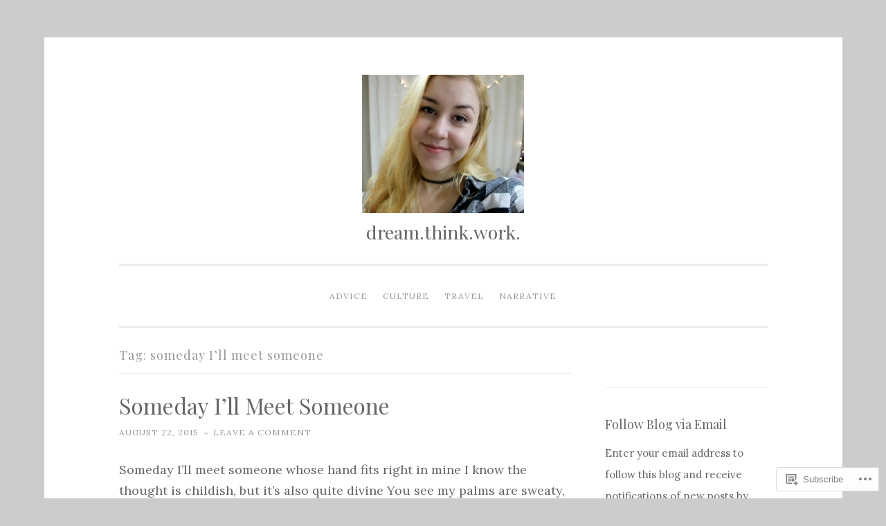

--- FILE ---
content_type: text/javascript; charset=utf-8
request_url: https://www.goodreads.com/review/custom_widget/54573004.Goodreads:%20read?cover_position=&cover_size=small&num_books=5&order=d&shelf=read&sort=date_added&widget_bg_transparent=&widget_id=54573004_read
body_size: 1928
content:
  var widget_code = '  <div class=\"gr_custom_container_54573004_read\">\n    <h2 class=\"gr_custom_header_54573004_read\">\n    <a style=\"text-decoration: none;\" rel=\"nofollow\" href=\"https://www.goodreads.com/review/list/54573004-amanda-moore?shelf=read&amp;utm_medium=api&amp;utm_source=custom_widget\">Goodreads: read<\/a>\n    <\/h2>\n      <div class=\"gr_custom_each_container_54573004_read\">\n          <div class=\"gr_custom_book_container_54573004_read\">\n            <a title=\"How to Pronounce Knife: Stories\" rel=\"nofollow\" href=\"https://www.goodreads.com/review/show/4006170034?utm_medium=api&amp;utm_source=custom_widget\"><img alt=\"How to Pronounce Knife: Stories\" border=\"0\" src=\"https://i.gr-assets.com/images/S/compressed.photo.goodreads.com/books/1589493655l/53414535._SX50_.jpg\" /><\/a>\n          <\/div>\n          <div class=\"gr_custom_rating_54573004_read\">\n            <span class=\" staticStars notranslate\" title=\"liked it\"><img alt=\"liked it\" src=\"https://s.gr-assets.com/images/layout/gr_red_star_active.png\" /><img alt=\"\" src=\"https://s.gr-assets.com/images/layout/gr_red_star_active.png\" /><img alt=\"\" src=\"https://s.gr-assets.com/images/layout/gr_red_star_active.png\" /><img alt=\"\" src=\"https://s.gr-assets.com/images/layout/gr_red_star_inactive.png\" /><img alt=\"\" src=\"https://s.gr-assets.com/images/layout/gr_red_star_inactive.png\" /><\/span>\n          <\/div>\n          <div class=\"gr_custom_title_54573004_read\">\n            <a rel=\"nofollow\" href=\"https://www.goodreads.com/review/show/4006170034?utm_medium=api&amp;utm_source=custom_widget\">How to Pronounce Knife: Stories<\/a>\n          <\/div>\n          <div class=\"gr_custom_author_54573004_read\">\n            by <a rel=\"nofollow\" href=\"https://www.goodreads.com/author/show/744449.Souvankham_Thammavongsa\">Souvankham Thammavongsa<\/a>\n          <\/div>\n          <div class=\"gr_custom_review_54573004_read\">\n            It was lovely. And insightful. And charming. I just needed more. \n          <\/div>\n      <\/div>\n      <div class=\"gr_custom_each_container_54573004_read\">\n          <div class=\"gr_custom_book_container_54573004_read\">\n            <a title=\"Accidentally Engaged\" rel=\"nofollow\" href=\"https://www.goodreads.com/review/show/3961668534?utm_medium=api&amp;utm_source=custom_widget\"><img alt=\"Accidentally Engaged\" border=\"0\" src=\"https://i.gr-assets.com/images/S/compressed.photo.goodreads.com/books/1617554349l/57625043._SX50_.jpg\" /><\/a>\n          <\/div>\n          <div class=\"gr_custom_rating_54573004_read\">\n            <span class=\" staticStars notranslate\" title=\"liked it\"><img alt=\"liked it\" src=\"https://s.gr-assets.com/images/layout/gr_red_star_active.png\" /><img alt=\"\" src=\"https://s.gr-assets.com/images/layout/gr_red_star_active.png\" /><img alt=\"\" src=\"https://s.gr-assets.com/images/layout/gr_red_star_active.png\" /><img alt=\"\" src=\"https://s.gr-assets.com/images/layout/gr_red_star_inactive.png\" /><img alt=\"\" src=\"https://s.gr-assets.com/images/layout/gr_red_star_inactive.png\" /><\/span>\n          <\/div>\n          <div class=\"gr_custom_title_54573004_read\">\n            <a rel=\"nofollow\" href=\"https://www.goodreads.com/review/show/3961668534?utm_medium=api&amp;utm_source=custom_widget\">Accidentally Engaged<\/a>\n          <\/div>\n          <div class=\"gr_custom_author_54573004_read\">\n            by <a rel=\"nofollow\" href=\"https://www.goodreads.com/author/show/18095699.Farah_Heron\">Farah Heron<\/a>\n          <\/div>\n          <div class=\"gr_custom_review_54573004_read\">\n            I loved the premise, the characters, the visibility. I loved so much about it. But the narrator\'s constant repeating of dialogue and self-doubt made it a little hard to finish. \n          <\/div>\n      <\/div>\n      <div class=\"gr_custom_each_container_54573004_read\">\n          <div class=\"gr_custom_book_container_54573004_read\">\n            <a title=\"Burnt Sugar\" rel=\"nofollow\" href=\"https://www.goodreads.com/review/show/3925774166?utm_medium=api&amp;utm_source=custom_widget\"><img alt=\"Burnt Sugar\" border=\"0\" src=\"https://i.gr-assets.com/images/S/compressed.photo.goodreads.com/books/1600521454l/54776209._SX50_.jpg\" /><\/a>\n          <\/div>\n          <div class=\"gr_custom_rating_54573004_read\">\n            <span class=\" staticStars notranslate\" title=\"really liked it\"><img alt=\"really liked it\" src=\"https://s.gr-assets.com/images/layout/gr_red_star_active.png\" /><img alt=\"\" src=\"https://s.gr-assets.com/images/layout/gr_red_star_active.png\" /><img alt=\"\" src=\"https://s.gr-assets.com/images/layout/gr_red_star_active.png\" /><img alt=\"\" src=\"https://s.gr-assets.com/images/layout/gr_red_star_active.png\" /><img alt=\"\" src=\"https://s.gr-assets.com/images/layout/gr_red_star_inactive.png\" /><\/span>\n          <\/div>\n          <div class=\"gr_custom_title_54573004_read\">\n            <a rel=\"nofollow\" href=\"https://www.goodreads.com/review/show/3925774166?utm_medium=api&amp;utm_source=custom_widget\">Burnt Sugar<\/a>\n          <\/div>\n          <div class=\"gr_custom_author_54573004_read\">\n            by <a rel=\"nofollow\" href=\"https://www.goodreads.com/author/show/19501445.Avni_Doshi\">Avni Doshi<\/a>\n          <\/div>\n          <div class=\"gr_custom_review_54573004_read\">\n            This book gave more than I expected it to. Everything seemed simple in the beginning, and then it unfolded bit by bit until it was too much for the characters to handle. Where it lost me was the end, when nothing happened with it. \n\nThe ...\n          <\/div>\n      <\/div>\n      <div class=\"gr_custom_each_container_54573004_read\">\n          <div class=\"gr_custom_book_container_54573004_read\">\n            <a title=\"You\'ll Never Believe What Happened to Lacey: Crazy Stories about Racism\" rel=\"nofollow\" href=\"https://www.goodreads.com/review/show/3865308613?utm_medium=api&amp;utm_source=custom_widget\"><img alt=\"You\'ll Never Believe What Happened to Lacey: Crazy Stories about Racism\" border=\"0\" src=\"https://i.gr-assets.com/images/S/compressed.photo.goodreads.com/books/1630053619l/54818328._SX50_.jpg\" /><\/a>\n          <\/div>\n          <div class=\"gr_custom_rating_54573004_read\">\n            <span class=\" staticStars notranslate\" title=\"really liked it\"><img alt=\"really liked it\" src=\"https://s.gr-assets.com/images/layout/gr_red_star_active.png\" /><img alt=\"\" src=\"https://s.gr-assets.com/images/layout/gr_red_star_active.png\" /><img alt=\"\" src=\"https://s.gr-assets.com/images/layout/gr_red_star_active.png\" /><img alt=\"\" src=\"https://s.gr-assets.com/images/layout/gr_red_star_active.png\" /><img alt=\"\" src=\"https://s.gr-assets.com/images/layout/gr_red_star_inactive.png\" /><\/span>\n          <\/div>\n          <div class=\"gr_custom_title_54573004_read\">\n            <a rel=\"nofollow\" href=\"https://www.goodreads.com/review/show/3865308613?utm_medium=api&amp;utm_source=custom_widget\">You\'ll Never Believe What Happened to Lacey: Crazy Stories about Racism<\/a>\n          <\/div>\n          <div class=\"gr_custom_author_54573004_read\">\n            by <a rel=\"nofollow\" href=\"https://www.goodreads.com/author/show/16804220.Amber_Ruffin\">Amber Ruffin<\/a>\n          <\/div>\n          <div class=\"gr_custom_review_54573004_read\">\n            It’s a testament to what a hilarious storyteller Amber is that she’s able to turn such disturbing stories into funny (yet still disturbing) anecdotes. Thank you both for sharing your pain for our own benefit. \n          <\/div>\n      <\/div>\n      <div class=\"gr_custom_each_container_54573004_read\">\n          <div class=\"gr_custom_book_container_54573004_read\">\n            <a title=\"The City We Became (Great Cities #1)\" rel=\"nofollow\" href=\"https://www.goodreads.com/review/show/3850717685?utm_medium=api&amp;utm_source=custom_widget\"><img alt=\"The City We Became\" border=\"0\" src=\"https://i.gr-assets.com/images/S/compressed.photo.goodreads.com/books/1567991118l/43523325._SY75_.jpg\" /><\/a>\n          <\/div>\n          <div class=\"gr_custom_rating_54573004_read\">\n            <span class=\" staticStars notranslate\" title=\"it was amazing\"><img alt=\"it was amazing\" src=\"https://s.gr-assets.com/images/layout/gr_red_star_active.png\" /><img alt=\"\" src=\"https://s.gr-assets.com/images/layout/gr_red_star_active.png\" /><img alt=\"\" src=\"https://s.gr-assets.com/images/layout/gr_red_star_active.png\" /><img alt=\"\" src=\"https://s.gr-assets.com/images/layout/gr_red_star_active.png\" /><img alt=\"\" src=\"https://s.gr-assets.com/images/layout/gr_red_star_active.png\" /><\/span>\n          <\/div>\n          <div class=\"gr_custom_title_54573004_read\">\n            <a rel=\"nofollow\" href=\"https://www.goodreads.com/review/show/3850717685?utm_medium=api&amp;utm_source=custom_widget\">The City We Became<\/a>\n          <\/div>\n          <div class=\"gr_custom_author_54573004_read\">\n            by <a rel=\"nofollow\" href=\"https://www.goodreads.com/author/show/2917917.N_K_Jemisin\">N.K. Jemisin<\/a>\n          <\/div>\n          <div class=\"gr_custom_review_54573004_read\">\n            Of all the titles I thought would be literal, this was not one of them. \n\nI listened to the audiobook, which a) made me believe audiobooks can be even better than reading a physical copy sometimes and b) was a thrill from start to finish...\n          <\/div>\n      <\/div>\n  <br style=\"clear: both\"/>\n  <center>\n    <a rel=\"nofollow\" href=\"https://www.goodreads.com/\"><img alt=\"goodreads.com\" style=\"border:0\" src=\"https://s.gr-assets.com/images/widget/widget_logo.gif\" /><\/a>\n  <\/center>\n  <noscript>\n    Share <a rel=\"nofollow\" href=\"https://www.goodreads.com/\">book reviews<\/a> and ratings with Amanda, and even join a <a rel=\"nofollow\" href=\"https://www.goodreads.com/group\">book club<\/a> on Goodreads.\n  <\/noscript>\n  <\/div>\n'
  var widget_div = document.getElementById('gr_custom_widget_54573004_read')
  if (widget_div) {
    widget_div.innerHTML = widget_code
  }
  else {
    document.write(widget_code)
  }
